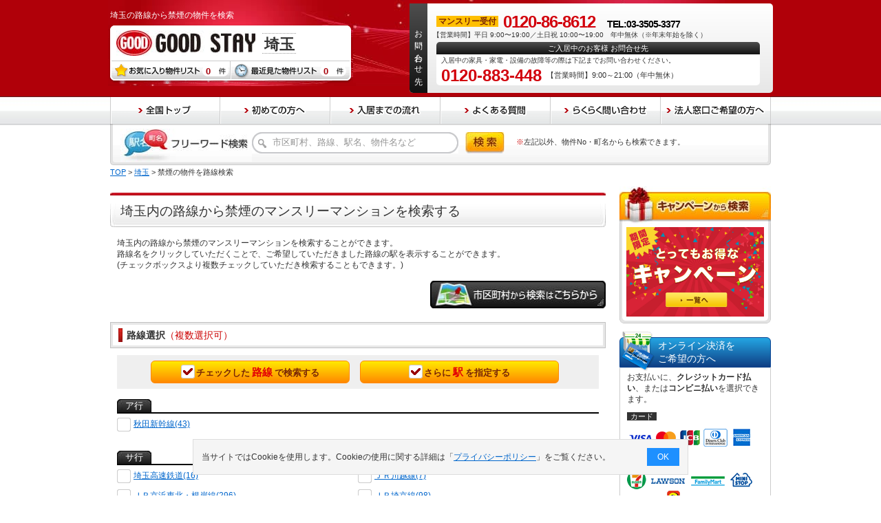

--- FILE ---
content_type: text/html; charset=UTF-8
request_url: https://www.good-stay.net/saitama/search/search.html?search_rosen=1&search_type=no_smoking
body_size: 7897
content:
<!DOCTYPE html PUBLIC "-//W3C//DTD XHTML 1.0 Transitional//EN" "http://www.w3.org/TR/xhtml1/DTD/xhtml1-transitional.dtd">
<html xmlns="http://www.w3.org/1999/xhtml">
<head>
<script>
	window.dataLayer = window.dataLayer || [];
	dataLayer.push({
		content_group:"階層：沿線選択"
	})
</script>
	<script type="application/ld+json">
	{
		"@context": "http://schema.org",
		"@type": "BreadcrumbList",
		"itemListElement": [
				{
				"@type": "ListItem",
				"position": 1,
				"item": {
						"@id": "https://www.good-stay.net/",
						"name": "TOP"
				}
			}
				,
				{
				"@type": "ListItem",
				"position": 2,
				"item": {
						"@id": "https://www.good-stay.net/saitama/",
						"name": "埼玉"
				}
			}
				,
				{
				"@type": "ListItem",
				"position": 3,
				"item": {
						"@id": "https://www.good-stay.net/saitama/search/search.html?search_rosen=1&search_type=no_smoking",
						"name": "禁煙の物件を路線検索"
				}
			}
			]
	}
	</script>

<!-- Google Tag Manager -->
<script>(function(w,d,s,l,i){w[l]=w[l]||[];w[l].push({'gtm.start':
new Date().getTime(),event:'gtm.js'});var f=d.getElementsByTagName(s)[0],
j=d.createElement(s),dl=l!='dataLayer'?'&l='+l:'';j.async=true;j.src=
'https://www.googletagmanager.com/gtm.js?id='+i+dl;f.parentNode.insertBefore(j,f);
})(window,document,'script','dataLayer','GTM-KCTJG8');</script>
<!-- End Google Tag Manager -->
<meta http-equiv="Content-Type" content="text/html; charset=utf-8" />
<meta http-equiv="content-language" content="ja" />
<title>埼玉の路線から禁煙の物件を検索 | ウィークリーマンション、マンスリーマンションならグッドステイ埼玉</title>
<meta name="description" content="グッド・コミュニケーションが埼玉で運営するウィークリーマンション、マンスリーマンションの「グッドステイ埼玉」。埼玉で禁煙の物件を路線から駅名を選択し検索することができます。" />
<meta name="keywords" content="埼玉,禁煙,路線検索,ウィークリーマンション,マンスリーマンション,グッドステイ" />
<meta name="robots" content="index,follow" />
<meta http-equiv="Content-Style-Type" content="text/css" />
<meta http-equiv="Content-Script-Type" content="text/javascript" />
<link rel="alternate" media="only screen and (max-width: 640px)" href="https://www.good-stay.net/sp/saitama/search/search.html?search_rosen=1&search_type=no_smoking" />
<link rel="alternate" media="handheld" href="https://www.good-stay.net/sp/saitama/search/search.html?search_rosen=1&search_type=no_smoking" />
<link rel="stylesheet" type="text/css" media="all" href="/css_web/import.css?date=20260114192819" />
<script type="text/javascript" src="/lib/jquery/js/jquery-1.9.1.min.js?date=20260114192819"></script>
<script type="text/javascript" src="/js_web/jquery/basic.js?date=20260114192819"></script>
<script type="text/javascript" src="/js_web/cookie.js?date=20260114192819"></script>
<script type="text/javascript" src="/js_web/common.js?date=20260114192819"></script>

<script type="text/javascript">
<!--
/**
 * ボタン押下時
 */
function pushSikuchousonSearch(){
	if(checkChoiseSikuchouson() == false){
		return;
	}

	//document.form_main.cmd.value = "SEARCH";

	var jushoWork = "";
	var sikuchouson_list = document.form_main.elements['sikuchouson_list[]'];

	//チェックボックスの選択数を取得
	var count = 0;
	for(i = 0; i < sikuchouson_list.length; i++){
		if(sikuchouson_list[i].checked == true){
			count++;
		}
	}

	if(sikuchouson_list.length) {
		//複数の場合
		for(i = 0; i < sikuchouson_list.length; i++){
			if(sikuchouson_list[i].checked == true){
				//チェックボックスの選択数が１の時はjyuusyo
				if(count == 1){
					jushoWork += "jyuusyo=11" + sikuchouson_list[i].value;
				}else{
					if(jushoWork != ""){
						jushoWork += "&"
					}
					jushoWork += "jyuusyo_cd_list[]=11" + sikuchouson_list[i].value;
				}
			}
		}
	} else {
		//単数の場合
		if(sikuchouson_list.checked == true){
			jushoWork = "jyuusyo=11" + sikuchouson_list.value;
		}
	}

	document.form_main.action = "/saitama/search/list.html?" + jushoWork + "&search_type=no_smoking";
	document.form_main.submit();
}

/**
 * 更に駅を指定
 */
function onSearchEkiButtonTriggered(){
	checkChoiseRosen("/saitama/search/select_eki.html?");
}

/**
 * 路線で検索
 */
function onSearchRosenButtonTriggered(){
	checkChoiseRosen("/saitama/search/list.html?");
}

/**
 * 市区町村が選択されているか判定し選択されていない場合はアラート表示
 */
function checkChoiseSikuchouson(){
	isChecked = false;

	//市区町村リストチェックボックス選択チェック
	//リストカウント取得
	var sikuchouson_list = document.form_main.elements['sikuchouson_list[]'];
	if(sikuchouson_list.length){
		for(i = 0; i < sikuchouson_list.length; i++){
			if(sikuchouson_list[i].checked == true){
				isChecked = true;
				break;

			}
		}
	} else {
		if(sikuchouson_list.checked == true){
			isChecked = true;
		}
	}
	if(isChecked == false){
		alert ('市区町村を選択してください。');
		return false;
	}
	return true;
}

//チェックの有無の確認
function checkChoiseRosen(submitUrl){
	var getParamerter = Array();
	var getParamerterCount = 0;
	isChecked = false;
	//路線リストチェックボックス選択チェック
	//リストカウント取得
	var rosen_list = document.getElementsByName("rosen_list[]");
	if(typeof rosen_list !== "undefined"){
		if(rosen_list.length){
			for(i = 0; i < rosen_list.length; i++){
				if(rosen_list[i].checked == true){
					getParamerter[getParamerterCount] = rosen_list[i].value;
					isChecked = true;
					getParamerterCount++;
				}
			}
		}else{
			if(rosen_list.checked == true){
				isChecked = true;
				getParamerter[getParamerterCount] = rosen_list.value;
			}
		}
	}

	if(isChecked == false){
		popupError('路線が選択されていません。');
		return false;
	}

	var urlParamerter = "";
	if(getParamerter.length == 1){
		urlParamerter = "rosen_cd=" + getParamerter[0];
	}else{
		for(i = 0; i < getParamerter.length; i++){
			if(i == 0){
				urlParamerter = "rosen_cd_list[]=" + getParamerter[i];
			}else{
				urlParamerter = urlParamerter + "&rosen_cd_list[]=" + getParamerter[i];
			}
		}
	}

	document.form_main.action = submitUrl + urlParamerter + "&search_type=no_smoking";
	document.form_main.submit();
}

/**
 *
 */
function onloadFunc(){

	//COOKIEの登録件数を取得する
	setFavoriteCount();
	setHistoryCount();

}

//-->
</script>
</head>
<body id="twoColumn01" class="selectSearch" onload="onloadFunc()">
<div id="wrap">
	<div id="headerArea">
		<script type="text/javascript">
dataLayer = [];
dataLayer.push({
'listing_pagetype': 'other',
'listing_prodid': '',
'listing_totalvalue': ''
});
</script>		<!-- Google Tag Manager (noscript) -->
<noscript><iframe src="https://www.googletagmanager.com/ns.html?id=GTM-KCTJG8"
height="0" width="0" style="display:none;visibility:hidden"></iframe></noscript>
<!-- End Google Tag Manager (noscript) -->
		<div id="header">
			<div id="headerInner" class="clearfix">
				<div class="layout01">
				<h1>埼玉の路線から禁煙の物件を検索</h1>
					<div id="logo">
						<h2 class="clearfix">
													<a href="https://www.good-stay.net/saitama/"><img src="/img/common/logo.jpg" width="202" height="37" alt="GOOD STAY" />
								<span class="style">
									<span>埼玉</span>
								</span>
							</a>
												</h2>
						<ul>
							<li class="style01"><a href="https://www.good-stay.net/favorite/"><img src="/img/common/btn_01_off.png" width="178" height="34" alt="お気に入り物件リスト" /><span id="favorite_count"></span></a></li>
							<li class="style02"><a href="https://www.good-stay.net/history/"><img src="/img/common/btn_02_off.png" width="178" height="34" alt="最近見た物件リスト" /><span id="history_counts"></span></a></li>
						</ul>
					</div>
					<!-- /div#logo -->
				</div>
				<!-- /div.layout01 -->

															<div class="layout02 clearfix">

							<div class="left"><p>お問い合わせ先</p></div>
							<div class="right">
								<div class="east">
																		<dl>
										<dt><span>マンスリー受付</span></dt>
										<dd>0120-86-8612<span>&nbsp;TEL:03-3505-3377</span></dd>
									</dl>
								</div>
								<!--/div.east-->
																<p class="businessHours">【営業時間】平日 9:00&#12316;19:00／土日祝 10:00&#12316;19:00　年中無休（※年末年始を除く）</p>
								<dl class="totalSupportCenter">
									<dt class="tit">ご入居中のお客様 お問合せ先</dt>
									<dd class="txt">入居中の家具・家電・設備の故障等の際は下記までお問い合わせください。</dd>
									<dd class="tel">0120-883-448</dd>
									<dd class="time">【営業時間】9:00～21:00（年中無休）</dd>
								</dl>
							</div>
							<!--/div.right-->
						</div>
						<!-- /div.layout02 -->
					
							</div>
			<!-- /div#headerInner -->
		</div>
		<!-- /div#header -->

		<div id="naviGloval">
			<ul>
				<li><a href="/"><img src="/img/common/navi_global_01_off.png" width="160" height="42" alt="全国トップ"/></a></li>
									<li><a href="https://www.good-stay.net/beginner/"><img src="/img/common/navi_global_02_off.png" width="160" height="42" alt="初めての方へ" /></a></li>
									<li><a href="https://www.good-stay.net/flow/"><img src="/img/common/navi_global_03_off.png" width="160" height="42" alt="入居までの流れ" /></a></li>
									<li><a href="https://www.good-stay.net/faq/"><img src="/img/common/navi_global_04_off.png" width="160" height="42" alt="よくある質問" /></a></li>
								<li><a href="https://www.good-stay.net/request/"><img src="/img/common/navi_global_05_off.png" width="160" height="42" alt="らくらく問い合わせ" /></a></li>
				<li><a href="https://www.good-stay.net/member/"><img src="/img/common/navi_global_06_off.png" width="160" height="42" alt="法人窓口ご希望の方へ" /></a></li>
			</ul>
		</div>
		<!-- /div#naviGloval -->
		<div id="useful">
			<div class="layout01">
				<div class="inner">
					<img src="/img/common/text_05.jpg" width="191" height="48" alt="フリーワード検索" />
					<div class="type clearfix">
						<form name="form_header" method="post" onsubmit="pushFreeWordSearch('https://www.good-stay.net', 'saitama', 'form_header');return false;">
							<div>
								<input type="text" name="search_word" value="市区町村、路線、駅名、物件名など" class="style01 focus01" maxlength="100" />
							</div>
							<a href="javascript:void(0)" onclick="pushFreeWordSearch('https://www.good-stay.net', 'saitama', 'form_header')" class="style02">
								<img src="/img/common/btn_06_off.jpg" width="57" height="31" alt="検索" />
							</a>
						</form>
						<p class="style02"><span>※</span>左記以外、物件No・町名からも検索できます。</p>
					</div>
					<!-- /div.type -->
				</div>
			</div>
			<!-- /div#layout01 -->
		</div>
		<!-- /div#useful -->
		<div id="topicPass">
			<ul>
				<li>
											<li><a href="https://www.good-stay.net">TOP</a>&nbsp;&gt;&nbsp;</li>
											<li><a href="/saitama/">埼玉</a>&nbsp;&gt;&nbsp;</li>
											<li>禁煙の物件を路線検索</li>
									</li>
			</ul>
		</div>
		<!-- /div#topicPass -->
	</div>
	<!-- /div#headerArea -->
	<div id="content">
		<div id="mainContent">
		<!-- フォーム名：form_main ここから -->
			<form name="form_main" method="post">
				<!-- ボタン -->
				<input type="hidden" name="cmd" />
							<h3><span>埼玉内の路線から禁煙のマンスリーマンションを検索する</span></h3>
				<div id="info01">
					<p>埼玉内の路線から禁煙のマンスリーマンションを検索することができます。<br />路線名をクリックしていただくことで、ご希望していただきました路線の駅を表示することができます。<br /> (チェックボックスより複数チェックしていただき検索することもできます。)</p>
				</div>
				<!-- /div#info01 -->
				<div id="info02">
					<a href="/saitama/search/search.html?search_add=1&search_type=no_smoking"><img src="/img/selectsearch/btn_02_off.jpg" width="255" height="40" alt="市区町村から検索はこちらから" /></a>
				</div>
				<!-- /div#info02 -->
				<div id="info03" class="section">
					<div class="titH01"><div><h4>路線選択<span>（複数選択可）</span></h4></div></div>
					<div class="column">
						<div class="link02Wrap">
							<ul class="link02 clearfix">
								<li><a href="javascript:void(0);" onclick="onSearchRosenButtonTriggered()"><img src="/img/common/icon_checkbox.png" width="20" height="20" alt=""/>チェックした<span>路線</span>で検索する</a></li>
								<li><a href="javascript:void(0);" onclick="onSearchEkiButtonTriggered()"><img src="/img/common/icon_checkbox.png" width="20" height="20" alt=""/>さらに<span>駅</span>を指定する</a></li>
							</ul>
						</div>
						<!--/div.link02Wrap-->
						<div class="layout02">
															<div class="subTit"><p>ア行</p></div>
								<ul>
																	<li>
										<label>
											<input name="rosen_list[]" type="checkbox" value="209" />
											<a href="/saitama/search/select_eki.html?rosen_cd=209&search_type=no_smoking">
												秋田新幹線(43)											</a>
										</label>
									</li>
																</ul>
															<div class="subTit"><p>サ行</p></div>
								<ul>
																	<li>
										<label>
											<input name="rosen_list[]" type="checkbox" value="66" />
											<a href="/saitama/search/select_eki.html?rosen_cd=66&search_type=no_smoking">
												埼玉高速鉄道(16)											</a>
										</label>
									</li>
																	<li>
										<label>
											<input name="rosen_list[]" type="checkbox" value="12" />
											<a href="/saitama/search/select_eki.html?rosen_cd=12&search_type=no_smoking">
												ＪＲ川越線(7)											</a>
										</label>
									</li>
																	<li>
										<label>
											<input name="rosen_list[]" type="checkbox" value="10" />
											<a href="/saitama/search/select_eki.html?rosen_cd=10&search_type=no_smoking">
												ＪＲ京浜東北・根岸線(296)											</a>
										</label>
									</li>
																	<li>
										<label>
											<input name="rosen_list[]" type="checkbox" value="4" />
											<a href="/saitama/search/select_eki.html?rosen_cd=4&search_type=no_smoking">
												ＪＲ埼京線(98)											</a>
										</label>
									</li>
																	<li>
										<label>
											<input name="rosen_list[]" type="checkbox" value="567" />
											<a href="/saitama/search/select_eki.html?rosen_cd=567&search_type=no_smoking">
												ＪＲ湘南新宿ライン(71)											</a>
										</label>
									</li>
																	<li>
										<label>
											<input name="rosen_list[]" type="checkbox" value="14" />
											<a href="/saitama/search/select_eki.html?rosen_cd=14&search_type=no_smoking">
												ＪＲ高崎線(38)											</a>
										</label>
									</li>
																	<li>
										<label>
											<input name="rosen_list[]" type="checkbox" value="311" />
											<a href="/saitama/search/select_eki.html?rosen_cd=311&search_type=no_smoking">
												ＪＲ東北本線(63)											</a>
										</label>
									</li>
																	<li>
										<label>
											<input name="rosen_list[]" type="checkbox" value="13" />
											<a href="/saitama/search/select_eki.html?rosen_cd=13&search_type=no_smoking">
												ＪＲ八高線(15)											</a>
										</label>
									</li>
																	<li>
										<label>
											<input name="rosen_list[]" type="checkbox" value="11" />
											<a href="/saitama/search/select_eki.html?rosen_cd=11&search_type=no_smoking">
												ＪＲ武蔵野線(36)											</a>
										</label>
									</li>
																	<li>
										<label>
											<input name="rosen_list[]" type="checkbox" value="317" />
											<a href="/saitama/search/select_eki.html?rosen_cd=317&search_type=no_smoking">
												上越新幹線(21)											</a>
										</label>
									</li>
																	<li>
										<label>
											<input name="rosen_list[]" type="checkbox" value="102" />
											<a href="/saitama/search/select_eki.html?rosen_cd=102&search_type=no_smoking">
												西武池袋線(117)											</a>
										</label>
									</li>
																	<li>
										<label>
											<input name="rosen_list[]" type="checkbox" value="106" />
											<a href="/saitama/search/select_eki.html?rosen_cd=106&search_type=no_smoking">
												西武新宿線(144)											</a>
										</label>
									</li>
																</ul>
															<div class="subTit"><p>タ行</p></div>
								<ul>
																	<li>
										<label>
											<input name="rosen_list[]" type="checkbox" value="161" />
											<a href="/saitama/search/select_eki.html?rosen_cd=161&search_type=no_smoking">
												秩父鉄道(1)											</a>
										</label>
									</li>
																	<li>
										<label>
											<input name="rosen_list[]" type="checkbox" value="526" />
											<a href="/saitama/search/select_eki.html?rosen_cd=526&search_type=no_smoking">
												つくばエクスプレス(65)											</a>
										</label>
									</li>
																	<li>
										<label>
											<input name="rosen_list[]" type="checkbox" value="549" />
											<a href="/saitama/search/select_eki.html?rosen_cd=549&search_type=no_smoking">
												東京メトロ副都心線(71)											</a>
										</label>
									</li>
																	<li>
										<label>
											<input name="rosen_list[]" type="checkbox" value="54" />
											<a href="/saitama/search/select_eki.html?rosen_cd=54&search_type=no_smoking">
												東京メトロ有楽町線(79)											</a>
										</label>
									</li>
																	<li>
										<label>
											<input name="rosen_list[]" type="checkbox" value="3029" />
											<a href="/saitama/search/select_eki.html?rosen_cd=3029&search_type=no_smoking">
												東京メトロ有楽町線・副都心線(19)											</a>
										</label>
									</li>
																	<li>
										<label>
											<input name="rosen_list[]" type="checkbox" value="81" />
											<a href="/saitama/search/select_eki.html?rosen_cd=81&search_type=no_smoking">
												東武伊勢崎線(113)											</a>
										</label>
									</li>
																	<li>
										<label>
											<input name="rosen_list[]" type="checkbox" value="95" />
											<a href="/saitama/search/select_eki.html?rosen_cd=95&search_type=no_smoking">
												東武東上線(110)											</a>
										</label>
									</li>
																	<li>
										<label>
											<input name="rosen_list[]" type="checkbox" value="87" />
											<a href="/saitama/search/select_eki.html?rosen_cd=87&search_type=no_smoking">
												東武日光線(2)											</a>
										</label>
									</li>
																	<li>
										<label>
											<input name="rosen_list[]" type="checkbox" value="99" />
											<a href="/saitama/search/select_eki.html?rosen_cd=99&search_type=no_smoking">
												東武野田線(32)											</a>
										</label>
									</li>
																	<li>
										<label>
											<input name="rosen_list[]" type="checkbox" value="402" />
											<a href="/saitama/search/select_eki.html?rosen_cd=402&search_type=no_smoking">
												東北・北海道新幹線(36)											</a>
										</label>
									</li>
																</ul>
															<div class="subTit"><p>ナ行</p></div>
								<ul>
																	<li>
										<label>
											<input name="rosen_list[]" type="checkbox" value="65" />
											<a href="/saitama/search/select_eki.html?rosen_cd=65&search_type=no_smoking">
												ニューシャトル(12)											</a>
										</label>
									</li>
																</ul>
															<div class="subTit"><p>ハ行</p></div>
								<ul>
																	<li>
										<label>
											<input name="rosen_list[]" type="checkbox" value="570" />
											<a href="/saitama/search/select_eki.html?rosen_cd=570&search_type=no_smoking">
												北陸新幹線(36)											</a>
										</label>
									</li>
																</ul>
															<div class="subTit"><p>ヤ行</p></div>
								<ul>
																	<li>
										<label>
											<input name="rosen_list[]" type="checkbox" value="206" />
											<a href="/saitama/search/select_eki.html?rosen_cd=206&search_type=no_smoking">
												山形新幹線(25)											</a>
										</label>
									</li>
																</ul>
							
						</div>
						<!-- /div.layout02 -->
			
											<div class="link02Wrap">
							<ul class="link02 clearfix">
								<li><a href="javascript:void(0);" onclick="onSearchRosenButtonTriggered()"><img src="/img/common/icon_checkbox.png" width="20" height="20" alt=""/>チェックした<span>路線</span>で検索する</a></li>
								<li><a href="javascript:void(0);" onclick="onSearchEkiButtonTriggered()"><img src="/img/common/icon_checkbox.png" width="20" height="20" alt=""/>さらに<span>駅</span>を指定する</a></li>
							</ul>
						</div>
										<!--/div.link03Wrap-->
				</div>
				<!-- /div.column -->
			</div>
			<!-- /div#info03 -->
					<div id="easyForm" class="section">
				<div id="easyFormInner">
					<h3>グッドステイのらくらく問い合わせ</h3>
					<div class="column clearfix">
						<div class="layout01">
							<p class="text01"><span>「検索したけど希望に合うウィークリーマンション・マンスリーマンションがない」</span><br />
							<span>「条件は決まっているので何度も検索するのは面倒」</span>
							</p>
							<p class="text02">そんな時には<span>「らくらく問い合わせ」</span>をご利用ください。</p>
							<p>らくらくリクエストの入力フォームから、希望の地域や入居期間などをピンポイントで登録していただくと、グッドステイのスタッフがマンスリーマンション検索を行い、お客様にご連絡致します。</p>
							<div>
								<ul>
									<li class="style"><a href="/faq/subscription_008.html" target="_blank">らくらく問い合わせに関するよくある質問はこちら</a></li>
								</ul>
							</div>
						</div>
						<!-- /div.layout01 -->
						<div class="layout02">
							<img src="/img/common/pic_07.jpg" width="125" height="116" alt="沿線 地域 期間" />
							<a href="https://www.good-stay.net/request/"><img src="/img/common/btn_18_off.jpg" width="186" height="51" alt="らくらく問い合わせ（リクエスト登録はこちらから）" /></a>
						</div>
						<!-- /div.layout02 -->
					</div>
					<!-- /div.column -->
				</div>
				<!-- /div#easyFormInner -->
			</div>
			<!-- /div#easyForm -->
		</div>
		<!-- /div#mainContent -->
	</form>
<!-- フォーム名：form_main ここまで -->

				<div id="subContent">
			<div id="box01" class="section">
								<a href="https://www.good-stay.net/saitama/campaign/">
								<img src="/img/common/btn_08_off.jpg" width="220" height="54" alt="キャンペーンから検索" /></a>
				<div class="column">
					<div class="campaignBanner">
												<a href="https://www.good-stay.net/saitama/campaign/" class="campaignBannerClick" id="old_20190701">
												<img src="/img/common/bn_01_off.jpg?210108" width="200" height="130" alt="賃料割引 最大50%OFF" /></a>
					</div>
				</div>
				<!-- /div.column -->
			</div>
			
			
			<div id="box06" class="section">
				<img src="/img/common/icon_payment.png" alt="オンライン決済" width="49" height="60" class="paymentIcon">
				<h3>オンライン決済を<br>ご希望の方へ</h3>
				<div class="column">
					<p>お支払いに、<b>クレジットカード払い</b>、または<b>コンビニ払い</b>を選択できます。</p>
					<p><span>カード</span><br><img src="/img/common/icon_creditcard.png" alt="対象のクレジットカード" width="184" height="35"></p>
					<p><span>コンビニ</span><br><img src="/img/common/icon_conveni.png" alt="対象のコンビニ" width="190" height="60"></p>
					<p class="onlineBtnSide"><a href="/payment/">オンライン決済の説明へ</a></p>
				</div>
				<!-- /div.column -->
			</div>
			<!-- div#box06 -->

			<div id="box02" class="section">
				<ul class="clearfix">
					<li>
						<a href="https://www.good-stay.net/member/" class="style"><img src="/img/common/btn_19_off.jpg" width="60" height="60" alt="法人窓口ご希望の方へ" /></a>
						<dl>
							<dt><a href="https://www.good-stay.net/member/">法人窓口ご希望の方へ</a></dt>
							<dd>お部屋探しに迷われているご担当者様へ。お電話またはメールで、お部屋探しをお任せください！</dd>
						</dl>
					</li>
					<li>
							<a href="https://www.good-stay.net/favorite/" class="style"><img src="/img/common/btn_20_off.jpg" width="60" height="60" alt="お気に入り物件リスト" /></a>
							<dl>
								<dt><a href="https://www.good-stay.net/favorite/">お気に入り物件リスト</a></dt>
								<dd>お気に入りに追加した物件を、一覧で見ることができます。</dd>
							</dl>
					</li>
					<li>
						<a href="https://www.good-stay.net/history/" class="style"><img src="/img/common/btn_21_off.jpg" width="60" height="60" alt="最近見た物件リスト" /></a>
						<dl>
							<dt><a href="https://www.good-stay.net/history/">最近見た物件リスト</a></dt>
							<dd>最近見た物件を、最大10件の一覧でみることができます。</dd>
						</dl>
					</li>
					<li>
						<a href="https://www.good-stay.net/faq/" class="style"><img src="/img/common/btn_22_off.jpg" width="60" height="60" alt="よくある質問" /></a>
						<dl>
							<dt><a href="https://www.good-stay.net/faq/">よくある質問</a></dt>
							<dd>お客様から寄せられたよくある質問をまとめてみました。</dd>
						</dl>
					</li>
				</ul>
			</div>
			<!-- /div#box02 -->
			<div id="box05" class="section">
				<h3>入居後のお問い合わせ</h3>
				<div class="column">
					<p>入居中の家具・家電・設備の故障等の際は下記までお問い合わせください。</p>
					<ul>
						<li>0120-883-448</li>
					</ul>
					<p><span>【受付時間】</span><br>　9：00&#12316;21：00（年中無休）</p>
				</div>
				<!-- /div.column -->
			</div>
			<!-- /div#box05 -->

						<div class="bn_blog">
				<a href="/blog">
					<img src="/img/common/bn_blog.jpg" alt="暮らしに役立つブログ">
				</a>
			</div>
		</div>
		<!-- /div#subContent -->	</div>
	<!-- /div#content -->
	<div id="footerArea">
		<div class="layout01 clearfix">
			<img src="/img/common/other_02.jpg" width="720" height="31" alt="物件を検索 物件を比較 空室確認のお問い合わせ" />
			<a href="#header" class="topBtn"><img src="/img/common/btn_11_off.jpg" width="138" height="23" alt="このページの先頭へ" /></a>
		</div>
				<div id="footer">
			<div id="footerInner">
				<ul class="clearfix">
					<li><a href="https://www.good-stay.net/beginner/">初めての方へ</a></li>
					<li><a href="https://www.good-stay.net/company/">会社概要</a></li>
					<li><a href="https://www.good-stay.net/flow/">入居までの流れ</a></li>
					<li><a href="https://www.good-stay.net/sitemap/">サイトマップ</a></li>
					<li><a href="https://www.good-stay.net/anshin/">安心補償サービス</a></li>
					<li><a href="https://www.good-stay.net/faq/">よくある質問</a></li>
					<li><a href="https://www.good-stay.net/policy/">サイトポリシー</a></li>
					<li><a href="https://www.good-stay.net/cancelpolicy/">キャンセルポリシー</a></li>
					<li><a href="https://www.good-stay.net/request/">らくらく問い合わせ</a></li>
					<li><a href="https://www.good-stay.net/privacy/">個人情報の取り扱いについて</a></li>
					<li><a href="https://www.good-stay.net/member/">法人のお客様</a></li>
					<li><a href="https://www.good-stay.net/payment/">オンライン決済について</a></li>
					<li><a href="https://www.good-stay.net/blog/">暮らしに役立つブログ</a></li>
				</ul>
				<div class="column clearfix">
					<div class="logo"><img src="/img/common/text_06.jpg" width="300" height="28" alt="グッドステイ" /></div>
					
													<div class="layout02 clearfix">
								<div class="left"><p>お問い合わせ先</p></div><!--/div.left-->
								<div class="right">
									<div class="east">
																				<dl>
											<dt><span>マンスリー受付</span>&nbsp;TEL:03-3505-3377</dt>
											<dd>0120-86-8612</dd>
										</dl>
									</div>
									<!--/div.east-->
									<p class="businessHours">【営業時間】平日 9:00&#12316;19:00／土日祝 10:00&#12316;19:00　年中無休（※年末年始を除く）</p>
									<dl class="totalSupportCenter">
										<dt class="tit">ご入居中のお客様 お問合せ先</dt>
										<dd class="txt">入居中の家具・家電・設備の故障等の際は下記までお問い合わせください。</dd>
										<dd class="tel">0120-883-448</dd>
										<dd class="time">【営業時間】9:00～21:00（年中無休）</dd>
									</dl>
								</div>
								<!--/div.right-->
							</div>
							<!-- /div.layout02 -->
						
										<!-- /div.layout02 -->
				</div>
				<!-- /div.column -->
			</div>
			<!-- /div#footerInner -->
			<p class="copy">&copy; 2026 Good-com Inc. All Rights Reserved.</p>
		</div>
		<!-- /div#footer -->

		<!--google翻訳-->		<!-- <div id="google_translate_element" style="position:fixed;top:0;right:0;"></div><script type="text/javascript">
		function googleTranslateElementInit() {
			new google.translate.TranslateElement({pageLanguage: 'ja', includedLanguages: 'de,en,es,fr,it,ja,ko,pt,ru,th,zh-CN,zh-TW', layout: google.translate.TranslateElement.InlineLayout.SIMPLE, autoDisplay: false, gaTrack: true, gaId: 'UA-3020266-3'}, 'google_translate_element');
		}
		</script><script type="text/javascript" src="//translate.google.com/translate_a/element.js?cb=googleTranslateElementInit"></script> -->
		<!--/google翻訳-->

		<!-- cookieポップ -->
		<div class="cookie-consent">
			<div class="cookie-text">当サイトではCookieを使用します。Cookieの使用に関する詳細は「<a href="/privacy/" target="_blank">プライバシーポリシー</a>」をご覧ください。</div>
			<div class="cookie-agree">OK</div>
		</div>

		
		<!--===== 二重クリック防止 =====-->
<script type="text/javascript">
var checkFlg = 1;
window.addEventListener('beforeunload', function(){
	if(checkFlg == 1){
		var h = document.body.scrollHeight;
		var d=$('<div />').attr('id','lock_screen_zettai_kaburanai').css({"z-index":"99999999","position":"absolute","top":"0px","left":"0px", "right":"0px","height":h,"opacity":"0"});
		$('body').append(d);
	}
});
//特定要素ではlock_screen_zettai_kaburanaiを発火させない
$(document).on("click", 'a[href^="tel:"]', function() {
	checkFlg = 2;
});
//ページを離れたときに上記で表示させた透明画像を削除する処理を行う
window.onunload = function(){
	var node  = document.getElementById('lock_screen_zettai_kaburanai');
	if(node.style.removeAttribute){
		node.style.removeAttribute('filter');
	}
}
</script>
<!--===== 二重クリック防止 =====-->
		<script src="/js_web/cookie_pop.js"></script>
	</div>
	<!-- /div#footerArea -->
</div>
<!-- /div#wrap -->
<script type="text/javascript">


</script>
<!--
Remarketing tags may not be associated with personally identifiable information or placed on pages related to sensitive categories. See more information and instructions on how to setup the tag on: http://google.com/ads/remarketingsetup
-->

<!-- リマーケティング用 -->
</body>
</html>